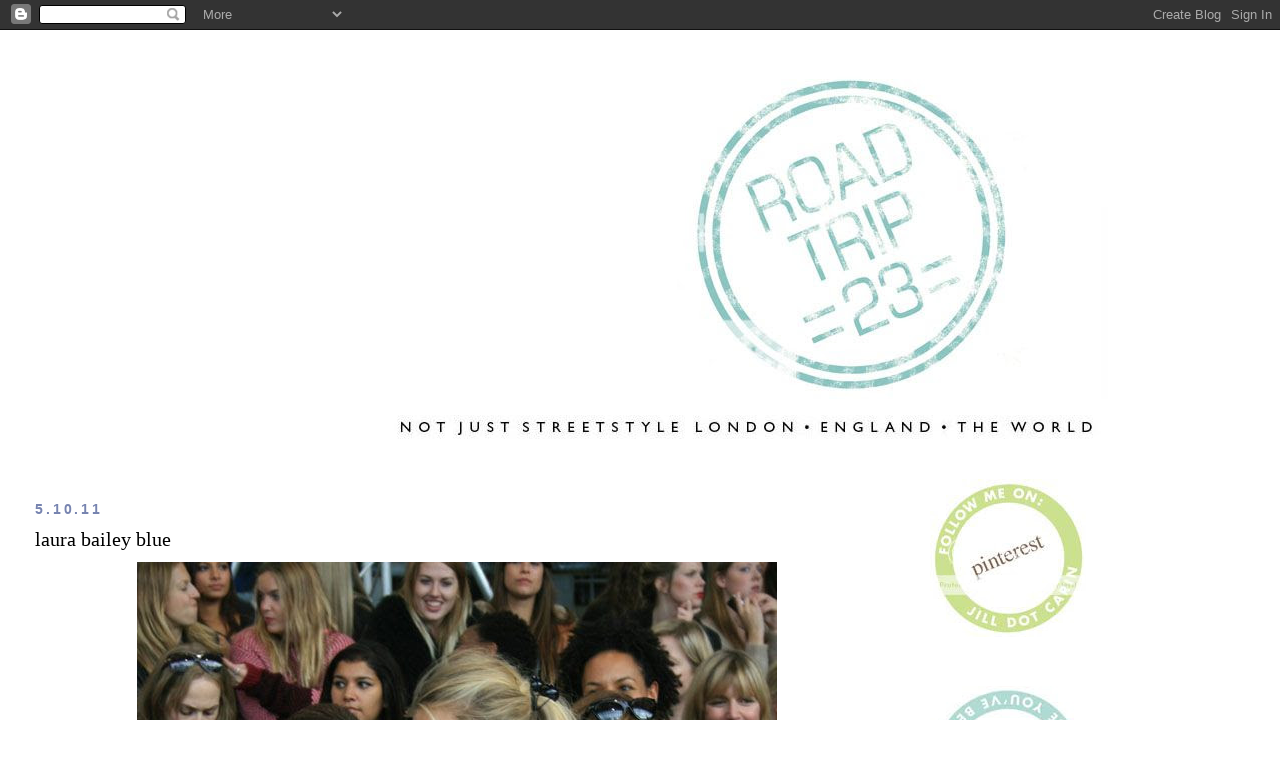

--- FILE ---
content_type: text/html; charset=UTF-8
request_url: https://streetstylelondon.blogspot.com/2011/10/laura-bailey-blue.html
body_size: 15059
content:
<!DOCTYPE html>
<html dir='ltr' xmlns='http://www.w3.org/1999/xhtml' xmlns:b='http://www.google.com/2005/gml/b' xmlns:data='http://www.google.com/2005/gml/data' xmlns:expr='http://www.google.com/2005/gml/expr'>
<head>
<link href='https://www.blogger.com/static/v1/widgets/2944754296-widget_css_bundle.css' rel='stylesheet' type='text/css'/>
<meta content='text/html; charset=UTF-8' http-equiv='Content-Type'/>
<meta content='blogger' name='generator'/>
<link href='https://streetstylelondon.blogspot.com/favicon.ico' rel='icon' type='image/x-icon'/>
<link href='http://streetstylelondon.blogspot.com/2011/10/laura-bailey-blue.html' rel='canonical'/>
<link rel="alternate" type="application/atom+xml" title="roadtrip23.com: aka streetstyle london  - Atom" href="https://streetstylelondon.blogspot.com/feeds/posts/default" />
<link rel="alternate" type="application/rss+xml" title="roadtrip23.com: aka streetstyle london  - RSS" href="https://streetstylelondon.blogspot.com/feeds/posts/default?alt=rss" />
<link rel="service.post" type="application/atom+xml" title="roadtrip23.com: aka streetstyle london  - Atom" href="https://www.blogger.com/feeds/964944634451421184/posts/default" />

<link rel="alternate" type="application/atom+xml" title="roadtrip23.com: aka streetstyle london  - Atom" href="https://streetstylelondon.blogspot.com/feeds/5931085019221047763/comments/default" />
<!--Can't find substitution for tag [blog.ieCssRetrofitLinks]-->
<link href='http://i663.photobucket.com/albums/uu360/p0lkad0t23/spring%202011/laurabaileyDOT0965.jpg' rel='image_src'/>
<meta content='http://streetstylelondon.blogspot.com/2011/10/laura-bailey-blue.html' property='og:url'/>
<meta content='laura bailey blue' property='og:title'/>
<meta content='  Next up in the Contagious Smile series: Laura Bailey, in blue herringbone, at the Topshop Unique  show at Waterloo (I swear to you, Kitten...' property='og:description'/>
<meta content='https://lh3.googleusercontent.com/blogger_img_proxy/AEn0k_sVpiZiOhLJxb5fW0ezAM1OdkWmM6U1FrI01HoupGjqpHtokEwBdCUdbSG9_hdge7mDib0EOnLFvwAJHIMWtaLmefugbMBqBEq6_888gBD5t3_xCoJnWXzsuMFYjBIwq9W5cnS5HO22whWPSrvldhXkgcXZycvxUn-QmNU=w1200-h630-p-k-no-nu' property='og:image'/>
<title>roadtrip23.com: aka streetstyle london : laura bailey blue</title>
<style id='page-skin-1' type='text/css'><!--
/*
-----------------------------------------------
Blogger Template Style
Name:     Minima Stretch
Date:     26 Feb 2004
----------------------------------------------- */
/* Use this with templates/template-twocol.html */
body {
background:#ffffff;
margin:0;
color:#000000;
font:x-small Georgia Serif;
font-size/* */:/**/small;
font-size: /**/small;
text-align: center;
}
a:link {
color:#7784b0;
text-decoration:none;
}
a:visited {
color:#4db2a5;
text-decoration:none;
}
a:hover {
color:#000000;
text-decoration:underline;
}
a img {
border-width:0;
}
/* Header
-----------------------------------------------
*/
#header-wrapper {
margin:0 2% 10px;
border:1px solid #ffffff;
}
#header {
margin: 5px;
border: 1px solid #ffffff;
text-align: center;
color:#000000;
}
#header-inner {
background-position: center;
margin-left: auto;
margin-right: auto;
}
#header h1 {
margin:5px 5px 0;
padding:15px 20px .25em;
line-height:1.2em;
text-transform:uppercase;
letter-spacing:.2em;
font: normal bold 213% Verdana, Geneva, sans-serif;;
}
#header a {
color:#000000;
text-decoration:none;
}
#header a:hover {
color:#000000;
}
#header .description {
margin:0 5px 5px;
padding:0 20px 15px;
text-transform:uppercase;
letter-spacing:.2em;
line-height: 1.4em;
font: normal normal 41% 'Trebuchet MS', Trebuchet, sans-serif;
color: #000000;
}
#header img {
margin-left: auto;
margin-right: auto;
}
/* Outer-Wrapper
----------------------------------------------- */
#outer-wrapper {
margin:0;
padding:10px;
text-align:left;
font: normal normal 14px 'Times New Roman', Times, FreeSerif, serif;
}
#main-wrapper {
margin-left: 2%;
width: 67%;
float: left;
display: inline;       /* fix for doubling margin in IE */
word-wrap: break-word; /* fix for long text breaking sidebar float in IE */
overflow: hidden;      /* fix for long non-text content breaking IE sidebar float */
}
#sidebar-wrapper {
margin-right: 2%;
width: 25%;
float: right;
display: inline;       /* fix for doubling margin in IE */
word-wrap: break-word; /* fix for long text breaking sidebar float in IE */
overflow: hidden;      /* fix for long non-text content breaking IE sidebar float */
}
/* Headings
----------------------------------------------- */
h2 {
margin:1.5em 0 .75em;
font:normal bold 100% 'Trebuchet MS', Trebuchet, sans-serif;
line-height: 1.4em;
text-transform:uppercase;
letter-spacing:.2em;
color:#7784b0;
}
/* Posts
-----------------------------------------------
*/
h2.date-header {
margin:1.5em 0 .5em;
}
.post {
margin:.5em 0 1.5em;
border-bottom:1px dotted #ffffff;
padding-bottom:1.5em;
}
.post h3 {
margin:.25em 0 0;
padding:0 0 4px;
font-size:140%;
font-weight:normal;
line-height:1.4em;
color:#000000;
}
.post h3 a, .post h3 a:visited, .post h3 strong {
display:block;
text-decoration:none;
color:#000000;
font-weight:normal;
}
.post h3 strong, .post h3 a:hover {
color:#000000;
}
.post-body {
margin:0 0 .75em;
line-height:1.6em;
}
.post-body blockquote {
line-height:1.3em;
}
.post-footer {
margin: .75em 0;
color:#7784b0;
text-transform:uppercase;
letter-spacing:.1em;
font: normal normal 64% 'Trebuchet MS', Trebuchet, sans-serif;
line-height: 1.4em;
}
.comment-link {
margin-left:.6em;
}
.post img, table.tr-caption-container {
padding:4px;
border:1px solid #ffffff;
}
.tr-caption-container img {
border: none;
padding: 0;
}
.post blockquote {
margin:1em 20px;
}
.post blockquote p {
margin:.75em 0;
}
/* Comments
----------------------------------------------- */
#comments h4 {
margin:1em 0;
font-weight: bold;
line-height: 1.4em;
text-transform:uppercase;
letter-spacing:.2em;
color: #7784b0;
}
#comments-block {
margin:1em 0 1.5em;
line-height:1.6em;
}
#comments-block .comment-author {
margin:.5em 0;
}
#comments-block .comment-body {
margin:.25em 0 0;
}
#comments-block .comment-footer {
margin:-.25em 0 2em;
line-height: 1.4em;
text-transform:uppercase;
letter-spacing:.1em;
}
#comments-block .comment-body p {
margin:0 0 .75em;
}
.deleted-comment {
font-style:italic;
color:gray;
}
.feed-links {
clear: both;
line-height: 2.5em;
}
#blog-pager-newer-link {
float: left;
}
#blog-pager-older-link {
float: right;
}
#blog-pager {
text-align: center;
}
/* Sidebar Content
----------------------------------------------- */
.sidebar {
color: #000000;
line-height: 1.5em;
}
.sidebar ul {
list-style:none;
margin:0 0 0;
padding:0 0 0;
}
.sidebar li {
margin:0;
padding-top:0;
padding-right:0;
padding-bottom:.25em;
padding-left:15px;
text-indent:-15px;
line-height:1.5em;
}
.sidebar .widget, .main .widget {
border-bottom:1px dotted #ffffff;
margin:0 0 1.5em;
padding:0 0 1.5em;
}
.main .Blog {
border-bottom-width: 0;
}
/* Profile
----------------------------------------------- */
.profile-img {
float: left;
margin-top: 0;
margin-right: 5px;
margin-bottom: 5px;
margin-left: 0;
padding: 4px;
border: 1px solid #ffffff;
}
.profile-data {
margin:0;
text-transform:uppercase;
letter-spacing:.1em;
font: normal normal 64% 'Trebuchet MS', Trebuchet, sans-serif;
color: #7784b0;
font-weight: bold;
line-height: 1.6em;
}
.profile-datablock {
margin:.5em 0 .5em;
}
.profile-textblock {
margin: 0.5em 0;
line-height: 1.6em;
}
.profile-link {
font: normal normal 64% 'Trebuchet MS', Trebuchet, sans-serif;
text-transform: uppercase;
letter-spacing: .1em;
}
/* Footer
----------------------------------------------- */
#footer {
width:660px;
clear:both;
margin:0 auto;
padding-top:15px;
line-height: 1.6em;
text-transform:uppercase;
letter-spacing:.1em;
text-align: center;
}

--></style>
<link href='https://www.blogger.com/dyn-css/authorization.css?targetBlogID=964944634451421184&amp;zx=67786584-b12a-4336-b017-f8f393b4b59f' media='none' onload='if(media!=&#39;all&#39;)media=&#39;all&#39;' rel='stylesheet'/><noscript><link href='https://www.blogger.com/dyn-css/authorization.css?targetBlogID=964944634451421184&amp;zx=67786584-b12a-4336-b017-f8f393b4b59f' rel='stylesheet'/></noscript>
<meta name='google-adsense-platform-account' content='ca-host-pub-1556223355139109'/>
<meta name='google-adsense-platform-domain' content='blogspot.com'/>

</head>
<body>
<div class='navbar section' id='navbar'><div class='widget Navbar' data-version='1' id='Navbar1'><script type="text/javascript">
    function setAttributeOnload(object, attribute, val) {
      if(window.addEventListener) {
        window.addEventListener('load',
          function(){ object[attribute] = val; }, false);
      } else {
        window.attachEvent('onload', function(){ object[attribute] = val; });
      }
    }
  </script>
<div id="navbar-iframe-container"></div>
<script type="text/javascript" src="https://apis.google.com/js/platform.js"></script>
<script type="text/javascript">
      gapi.load("gapi.iframes:gapi.iframes.style.bubble", function() {
        if (gapi.iframes && gapi.iframes.getContext) {
          gapi.iframes.getContext().openChild({
              url: 'https://www.blogger.com/navbar/964944634451421184?po\x3d5931085019221047763\x26origin\x3dhttps://streetstylelondon.blogspot.com',
              where: document.getElementById("navbar-iframe-container"),
              id: "navbar-iframe"
          });
        }
      });
    </script><script type="text/javascript">
(function() {
var script = document.createElement('script');
script.type = 'text/javascript';
script.src = '//pagead2.googlesyndication.com/pagead/js/google_top_exp.js';
var head = document.getElementsByTagName('head')[0];
if (head) {
head.appendChild(script);
}})();
</script>
</div></div>
<div id='outer-wrapper'><div id='wrap2'>
<!-- skip links for text browsers -->
<span id='skiplinks' style='display:none;'>
<a href='#main'>skip to main </a> |
      <a href='#sidebar'>skip to sidebar</a>
</span>
<div id='header-wrapper'>
<div class='header section' id='header'><div class='widget Header' data-version='1' id='Header1'>
<div id='header-inner'>
<a href='https://streetstylelondon.blogspot.com/' style='display: block'>
<img alt="roadtrip23.com: aka streetstyle london " height="415px; " id="Header1_headerimg" src="https://lh3.googleusercontent.com/blogger_img_proxy/AEn0k_tzqPzm0BxnPg_QXIX6c2xFiwP0WF-PuJTw1YSb24qBcNmDwx6FcLaFJQCC_kkimnDIo52Uz56ylIzmEVRge-GfXnTqEzlBBZ_nu3snGGPFZsdq0iwyCxdPAbcb7ToTbJF3DHBuFqeKJukrmRvzgmHlOF4gSnC3SCc6S24UJcU84cTG3UuvFx0tIUoE=s0-d" style="display: block" width="935px; ">
</a>
</div>
</div></div>
</div>
<div id='content-wrapper'>
<div id='crosscol-wrapper' style='text-align:center'>
<div class='crosscol no-items section' id='crosscol'></div>
</div>
<div id='main-wrapper'>
<div class='main section' id='main'><div class='widget Blog' data-version='1' id='Blog1'>
<div class='blog-posts hfeed'>

          <div class="date-outer">
        
<h2 class='date-header'><span>5.10.11</span></h2>

          <div class="date-posts">
        
<div class='post-outer'>
<div class='post hentry'>
<a name='5931085019221047763'></a>
<h3 class='post-title entry-title'>
<a href='https://streetstylelondon.blogspot.com/2011/10/laura-bailey-blue.html'>laura bailey blue</a>
</h3>
<div class='post-header-line-1'></div>
<div class='post-body entry-content'>
<center><img src="https://lh3.googleusercontent.com/blogger_img_proxy/AEn0k_sVpiZiOhLJxb5fW0ezAM1OdkWmM6U1FrI01HoupGjqpHtokEwBdCUdbSG9_hdge7mDib0EOnLFvwAJHIMWtaLmefugbMBqBEq6_888gBD5t3_xCoJnWXzsuMFYjBIwq9W5cnS5HO22whWPSrvldhXkgcXZycvxUn-QmNU=s0-d"></center><br />
<br />
Next up in the Contagious Smile series: Laura Bailey, in blue herringbone, at the <a href="http://www.topshop.com">Topshop Unique</a> show at Waterloo (I swear to you, Kittens, this is not the only show I shot at: I am just overwhelmed with indecision about what to post next - and I keep finding more shots from that day). In fact, this wasn't even what I meant to post today: I woke up wanting to post about polka dots, but when I went to look for what I was picturing in my head, these shots simply jumped out at me. <br />
<br />
Does ANYONE out there know who the woman in the jeans is? I met her, another day at another show. Actually, I thought I'd also spoke to her in the ladies' loo: someone was wearing a really fabulous Fifties look. 'Can you describe it?' she asked, as we chatted before a show started. 'Kind of wide skirt, fell just below the knee..' Definitely not me, she smiled.<br />
<br />
<center><img src="https://lh3.googleusercontent.com/blogger_img_proxy/AEn0k_tjgZZhjGTbNKRe0gy2c1_MDz3h-cyMXRwtuyUwQy6Dlq_USZA7UUyshKWWsRp3aPHR87VwJaiL7CVXKt-UWaWUWZ_m6zCCcneWRBFJWUqlS9PxoNwA8mNoRoSe5QgaphIlXVRux2mMjnbvsgCJgPEwMkreEQ2vA6q_J34=s0-d"></center><br />
<br />
I love people who know their own style (note, btw: she might be wearing old blue jeans, but those boots.. hot damn. They're kind of Chelsea Boots in detail, but with little kitten heels!). Wide Fifties New Look silhouette, definitely not me, either. What Laura Bailey is wearing is so me - I love bare legs with blue dresses and black boots, as also worn so well by the woman next to her in polka dots, oblivious, texting or tweeting. (I love how before shows, there's that waiting-in-airport-lounge feel: it does so feel like a flight is about to take off). <br />
<br />
Notice how the blue of Laura's dress has changed from shot to shot: I don't know why, and I haven't messed about with the balance. The simplicity of this look - blue with black and bare legs - it's so in keeping with my Virgo style, that I had to look up <a href="http://en.wikipedia.org/wiki/Laura_Bailey">Laura Bailey</a>'s birthday. She's a Leo (6th August), and I can't believe she's nearly 40! But she's so much more than just a model: she contributes to British Vogue, and is a Cultural Ambassador to the BFC. And, I guess, no relation to the photographer David Bailey.<br />
<br />
<center><img src="https://lh3.googleusercontent.com/blogger_img_proxy/AEn0k_uldH1YvGbJRud98-hNOHjD5w4BHw40TS1nRgqIkP4kzse3PwxyGS8nn6ajbC1-YGof1yDGjhsgGR4F2uLploreaqCrnwtg-iokeKdZLRTJehB-zUkkwvJblgvYc5KOmWq0dC5S_LxLHhfuXmlu7xer1nEZDdt9bvu8TZQ=s0-d"></center><br />
<br />
But I'm much more curious about her friend: I can't help but wonder what they're laughing about here. Does anyone know who she is? She told me her name, and all I got was maybe Jo something. She was delightful to me, and the day we were chatting, as the show was about to start, I rose to leave where I was seating, in the row in front of her: the front row. No, stay, she said: Someone's got to sit here. It wasn't til after the show that I realised I was sitting on a paper that said 'reserved for Anna Della Russo.'<br />
<br />
And I just realised, polka dots did feature in this post, after all. Even if in a minor, supporting role.
<div style='clear: both;'></div>
</div>
<div class='post-footer'>
<div class='post-footer-line post-footer-line-1'><span class='post-author vcard'>
Posted by
<span class='fn'>jill</span>
</span>
<span class='post-timestamp'>
at
<a class='timestamp-link' href='https://streetstylelondon.blogspot.com/2011/10/laura-bailey-blue.html' rel='bookmark' title='permanent link'><abbr class='published' title='2011-10-05T10:05:00+01:00'>10:05</abbr></a>
</span>
<span class='post-comment-link'>
</span>
<span class='post-icons'>
<span class='item-action'>
<a href='https://www.blogger.com/email-post/964944634451421184/5931085019221047763' title='Email Post'>
<img alt="" class="icon-action" height="13" src="//www.blogger.com/img/icon18_email.gif" width="18">
</a>
</span>
<span class='item-control blog-admin pid-364904019'>
<a href='https://www.blogger.com/post-edit.g?blogID=964944634451421184&postID=5931085019221047763&from=pencil' title='Edit Post'>
<img alt='' class='icon-action' height='18' src='https://resources.blogblog.com/img/icon18_edit_allbkg.gif' width='18'/>
</a>
</span>
</span>
</div>
<div class='post-footer-line post-footer-line-2'><span class='post-labels'>
Labels:
<a href='https://streetstylelondon.blogspot.com/search/label/blue%20herringbone%20dress' rel='tag'>blue herringbone dress</a>,
<a href='https://streetstylelondon.blogspot.com/search/label/laura%20bailey' rel='tag'>laura bailey</a>,
<a href='https://streetstylelondon.blogspot.com/search/label/streetstyle%20london' rel='tag'>streetstyle london</a>,
<a href='https://streetstylelondon.blogspot.com/search/label/topshop%20unique%20s%2Fs%202012' rel='tag'>topshop unique s/s 2012</a>
</span>
</div>
<div class='post-footer-line post-footer-line-3'></div>
</div>
</div>
<div class='comments' id='comments'>
<a name='comments'></a>
<h4>6 comments:</h4>
<div id='Blog1_comments-block-wrapper'>
<dl class='avatar-comment-indent' id='comments-block'>
<dt class='comment-author ' id='c5793303725842299675'>
<a name='c5793303725842299675'></a>
<div class="avatar-image-container vcard"><span dir="ltr"><a href="https://www.blogger.com/profile/03895253976656287477" target="" rel="nofollow" onclick="" class="avatar-hovercard" id="av-5793303725842299675-03895253976656287477"><img src="https://resources.blogblog.com/img/blank.gif" width="35" height="35" class="delayLoad" style="display: none;" longdesc="//1.bp.blogspot.com/-F40_CMS_nDE/U9IjM_9FWDI/AAAAAAAACb4/bwkklCdL6bg/s35/534616_398534073527297_206862714_n.jpg" alt="" title="Fashion Limbo">

<noscript><img src="//1.bp.blogspot.com/-F40_CMS_nDE/U9IjM_9FWDI/AAAAAAAACb4/bwkklCdL6bg/s35/534616_398534073527297_206862714_n.jpg" width="35" height="35" class="photo" alt=""></noscript></a></span></div>
<a href='https://www.blogger.com/profile/03895253976656287477' rel='nofollow'>Fashion Limbo</a>
said...
</dt>
<dd class='comment-body' id='Blog1_cmt-5793303725842299675'>
<p>
Oh Jill in love with all of the shoes we see here, The Chelsea boots are cute, but the wedgy booties are to diiiiiiie for :):):) No clue who the woman in jeans is though, sorry I can be of no help here xxxx
</p>
</dd>
<dd class='comment-footer'>
<span class='comment-timestamp'>
<a href='https://streetstylelondon.blogspot.com/2011/10/laura-bailey-blue.html?showComment=1317813961869#c5793303725842299675' title='comment permalink'>
05/10/2011, 12:26
</a>
<span class='item-control blog-admin pid-1282633107'>
<a class='comment-delete' href='https://www.blogger.com/comment/delete/964944634451421184/5793303725842299675' title='Delete Comment'>
<img src='https://resources.blogblog.com/img/icon_delete13.gif'/>
</a>
</span>
</span>
</dd>
<dt class='comment-author ' id='c5506694709366431084'>
<a name='c5506694709366431084'></a>
<div class="avatar-image-container vcard"><span dir="ltr"><a href="https://www.blogger.com/profile/13868046557771529750" target="" rel="nofollow" onclick="" class="avatar-hovercard" id="av-5506694709366431084-13868046557771529750"><img src="https://resources.blogblog.com/img/blank.gif" width="35" height="35" class="delayLoad" style="display: none;" longdesc="//blogger.googleusercontent.com/img/b/R29vZ2xl/AVvXsEgcbSSe1ydd-ALAO-kk_Qoibdk6yJFW28CvzLFZyswULIGRBz5UnH-jpVQf4gsmqpp0c16sCWT5vSOMIjbXoHSz_bpgv5wyx_a02BwCDn3NhChJfFjjvsmYTrIchoGpjQ/s45-c/007.JPG" alt="" title="daisychain">

<noscript><img src="//blogger.googleusercontent.com/img/b/R29vZ2xl/AVvXsEgcbSSe1ydd-ALAO-kk_Qoibdk6yJFW28CvzLFZyswULIGRBz5UnH-jpVQf4gsmqpp0c16sCWT5vSOMIjbXoHSz_bpgv5wyx_a02BwCDn3NhChJfFjjvsmYTrIchoGpjQ/s45-c/007.JPG" width="35" height="35" class="photo" alt=""></noscript></a></span></div>
<a href='https://www.blogger.com/profile/13868046557771529750' rel='nofollow'>daisychain</a>
said...
</dt>
<dd class='comment-body' id='Blog1_cmt-5506694709366431084'>
<p>
Oh goodness, she is perfection.
</p>
</dd>
<dd class='comment-footer'>
<span class='comment-timestamp'>
<a href='https://streetstylelondon.blogspot.com/2011/10/laura-bailey-blue.html?showComment=1317826052662#c5506694709366431084' title='comment permalink'>
05/10/2011, 15:47
</a>
<span class='item-control blog-admin pid-10139366'>
<a class='comment-delete' href='https://www.blogger.com/comment/delete/964944634451421184/5506694709366431084' title='Delete Comment'>
<img src='https://resources.blogblog.com/img/icon_delete13.gif'/>
</a>
</span>
</span>
</dd>
<dt class='comment-author ' id='c5936670288146928626'>
<a name='c5936670288146928626'></a>
<div class="avatar-image-container avatar-stock"><span dir="ltr"><a href="http://styleodyssey.blogspot.com/" target="" rel="nofollow" onclick=""><img src="//resources.blogblog.com/img/blank.gif" width="35" height="35" alt="" title="O D Y S S E Y">

</a></span></div>
<a href='http://styleodyssey.blogspot.com/' rel='nofollow'>O D Y S S E Y</a>
said...
</dt>
<dd class='comment-body' id='Blog1_cmt-5936670288146928626'>
<p>
she is just lovely.  both are, in fact.<br />these two really stand out in blue.  <br />xo
</p>
</dd>
<dd class='comment-footer'>
<span class='comment-timestamp'>
<a href='https://streetstylelondon.blogspot.com/2011/10/laura-bailey-blue.html?showComment=1317833446767#c5936670288146928626' title='comment permalink'>
05/10/2011, 17:50
</a>
<span class='item-control blog-admin pid-52070041'>
<a class='comment-delete' href='https://www.blogger.com/comment/delete/964944634451421184/5936670288146928626' title='Delete Comment'>
<img src='https://resources.blogblog.com/img/icon_delete13.gif'/>
</a>
</span>
</span>
</dd>
<dt class='comment-author ' id='c7064532920464512866'>
<a name='c7064532920464512866'></a>
<div class="avatar-image-container vcard"><span dir="ltr"><a href="https://www.blogger.com/profile/18097110044244553145" target="" rel="nofollow" onclick="" class="avatar-hovercard" id="av-7064532920464512866-18097110044244553145"><img src="https://resources.blogblog.com/img/blank.gif" width="35" height="35" class="delayLoad" style="display: none;" longdesc="//blogger.googleusercontent.com/img/b/R29vZ2xl/AVvXsEgOcjvo8UHVyFMcHm2ZzTSVPrr57JMap9a-0_sSCfLC5Au_Ys1upfuzf81Q_am7iY4CbtcuTF3T9LsAEJLdLREAZaGJZs8wi09GEe0fgxt8Q9Kb3oiiBUzHWcr-V38Zrg/s45-c/*" alt="" title="ediot">

<noscript><img src="//blogger.googleusercontent.com/img/b/R29vZ2xl/AVvXsEgOcjvo8UHVyFMcHm2ZzTSVPrr57JMap9a-0_sSCfLC5Au_Ys1upfuzf81Q_am7iY4CbtcuTF3T9LsAEJLdLREAZaGJZs8wi09GEe0fgxt8Q9Kb3oiiBUzHWcr-V38Zrg/s45-c/*" width="35" height="35" class="photo" alt=""></noscript></a></span></div>
<a href='https://www.blogger.com/profile/18097110044244553145' rel='nofollow'>ediot</a>
said...
</dt>
<dd class='comment-body' id='Blog1_cmt-7064532920464512866'>
<p>
hi darling jill. <br />you are so sweet to leave me these comments. just lovely.<br />thank you so much. i read them today on my way to the doctor/at the doctors office. and you made me feel more happy. <br />i&#39;ve had a viral infection in my nose/ear/throat since just before lfw.. and i haven&#39;t had time/wanted to leave work to go to the doctor.. but anyways. not much to do after all. just rest. and drink lots of tea. non caffeine though. since i got some pills to treat me from my nasal spray addiction?!. (can&#39;t breath without it during the night since i got the infection) and these pills have some strange affect of the body so that if you take caffeine you will get all hyper.. and i need to sleep so that&#39;s a big no no.  well (might already be hyper)<br /><br />anyways here i&#39;m babbling and you share this fantastic post. i LOve laura&#39;s dress, she is breathtaking herself. but the dress is amazing.<br /><br />xx
</p>
</dd>
<dd class='comment-footer'>
<span class='comment-timestamp'>
<a href='https://streetstylelondon.blogspot.com/2011/10/laura-bailey-blue.html?showComment=1317842775167#c7064532920464512866' title='comment permalink'>
05/10/2011, 20:26
</a>
<span class='item-control blog-admin pid-128215733'>
<a class='comment-delete' href='https://www.blogger.com/comment/delete/964944634451421184/7064532920464512866' title='Delete Comment'>
<img src='https://resources.blogblog.com/img/icon_delete13.gif'/>
</a>
</span>
</span>
</dd>
<dt class='comment-author ' id='c1874454431051010979'>
<a name='c1874454431051010979'></a>
<div class="avatar-image-container avatar-stock"><span dir="ltr"><a href="http://runningintherainn.blogspot.com/" target="" rel="nofollow" onclick=""><img src="//resources.blogblog.com/img/blank.gif" width="35" height="35" alt="" title="Serea">

</a></span></div>
<a href='http://runningintherainn.blogspot.com/' rel='nofollow'>Serea</a>
said...
</dt>
<dd class='comment-body' id='Blog1_cmt-1874454431051010979'>
<p>
Love your photos, I follow you!!!<br /><br />http://runningintherainn.blogspot.com/
</p>
</dd>
<dd class='comment-footer'>
<span class='comment-timestamp'>
<a href='https://streetstylelondon.blogspot.com/2011/10/laura-bailey-blue.html?showComment=1317892866446#c1874454431051010979' title='comment permalink'>
06/10/2011, 10:21
</a>
<span class='item-control blog-admin pid-52070041'>
<a class='comment-delete' href='https://www.blogger.com/comment/delete/964944634451421184/1874454431051010979' title='Delete Comment'>
<img src='https://resources.blogblog.com/img/icon_delete13.gif'/>
</a>
</span>
</span>
</dd>
<dt class='comment-author ' id='c3442415857882104593'>
<a name='c3442415857882104593'></a>
<div class="avatar-image-container avatar-stock"><span dir="ltr"><img src="//resources.blogblog.com/img/blank.gif" width="35" height="35" alt="" title="Anonymous">

</span></div>
Anonymous
said...
</dt>
<dd class='comment-body' id='Blog1_cmt-3442415857882104593'>
<p>
I love that look who made the dress I want it!
</p>
</dd>
<dd class='comment-footer'>
<span class='comment-timestamp'>
<a href='https://streetstylelondon.blogspot.com/2011/10/laura-bailey-blue.html?showComment=1321916227909#c3442415857882104593' title='comment permalink'>
21/11/2011, 22:57
</a>
<span class='item-control blog-admin pid-52070041'>
<a class='comment-delete' href='https://www.blogger.com/comment/delete/964944634451421184/3442415857882104593' title='Delete Comment'>
<img src='https://resources.blogblog.com/img/icon_delete13.gif'/>
</a>
</span>
</span>
</dd>
</dl>
</div>
<p class='comment-footer'>
<a href='https://www.blogger.com/comment/fullpage/post/964944634451421184/5931085019221047763' onclick='javascript:window.open(this.href, "bloggerPopup", "toolbar=0,location=0,statusbar=1,menubar=0,scrollbars=yes,width=640,height=500"); return false;'>Post a Comment</a>
</p>
</div>
</div>

        </div></div>
      
</div>
<div class='blog-pager' id='blog-pager'>
<span id='blog-pager-newer-link'>
<a class='blog-pager-newer-link' href='https://streetstylelondon.blogspot.com/2011/10/in-memory-steve-jobs-1955-2011.html' id='Blog1_blog-pager-newer-link' title='Newer Post'>Newer Post</a>
</span>
<span id='blog-pager-older-link'>
<a class='blog-pager-older-link' href='https://streetstylelondon.blogspot.com/2011/10/happiness-is-contagious.html' id='Blog1_blog-pager-older-link' title='Older Post'>Older Post</a>
</span>
<a class='home-link' href='https://streetstylelondon.blogspot.com/'>Home</a>
</div>
<div class='clear'></div>
<div class='post-feeds'>
<div class='feed-links'>
Subscribe to:
<a class='feed-link' href='https://streetstylelondon.blogspot.com/feeds/5931085019221047763/comments/default' target='_blank' type='application/atom+xml'>Post Comments (Atom)</a>
</div>
</div>
</div></div>
</div>
<div id='sidebar-wrapper'>
<div class='sidebar section' id='sidebar'><div class='widget Image' data-version='1' id='Image3'>
<div class='widget-content'>
<a href='http://pinterest.com/jillcarinadams/'>
<img alt='' height='158' id='Image3_img' src='https://lh3.googleusercontent.com/blogger_img_proxy/AEn0k_ttJXZHP7apxAFMT1JnfDiqWmXwFl5Jm76kbuQp_m8yZrr5ynoDBtklQj9tAFB4AtZOmlppGHIsI3SePkuDfgXm7nD1ObyGjZquy9Z4t_ccJ6MXd2YiXlWCvpXk2ErMjVFp8Kfcr301lrKiw2195scVeadlu5GyjPSbc6d2NoJN56U=s0-d' width='156'/>
</a>
<br/>
</div>
<div class='clear'></div>
</div><div class='widget Image' data-version='1' id='Image2'>
<div class='widget-content'>
<a href='http://www.facebook.com/pages/Youve-Been-Dotted/111401745563989'>
<img alt='' height='158' id='Image2_img' src='https://lh3.googleusercontent.com/blogger_img_proxy/AEn0k_vrtd47scG3fEjQXb31-yEzU9y0Ti7X74JsLZx4CyCnnvzVZm2z07YdBilm1imBwCor3POSBbcf4-KBlH9mI6rML4q9VawRu-T2_YKda6ZO3tH3sQQg9JWFwG-OiOzWF-sV4zAWWQLIbVy431xIo1Vi0en33qmshghOEPsJtx-RU_m7vEE=s0-d' width='156'/>
</a>
<br/>
</div>
<div class='clear'></div>
</div><div class='widget Image' data-version='1' id='Image5'>
<div class='widget-content'>
<a href='http://twitter.com/polkadot23'>
<img alt='' height='158' id='Image5_img' src='https://lh3.googleusercontent.com/blogger_img_proxy/AEn0k_tMSvtnZBY7-d7_1sbyihxU5ieZFFz49Tvbkk0Sm8LdTMhUchL6aDnljALO8qGGqJNNz4eF0FozCfO0znrWoS3g0TCj1ibGdTUXOzTKlae2BwuX_ptsTAMwMuVO9faesbpSHu8Tl7y-Q25AzLs_SWBo2IyXROx4f3b_s_GWGSJkjkhb=s0-d' width='156'/>
</a>
<br/>
</div>
<div class='clear'></div>
</div><div class='widget Text' data-version='1' id='Text2'>
<h2 class='title'>what is roadtrip23?</h2>
<div class='widget-content'>
<span class="Apple-style-span">RoadTrip23 is the natural evolution from StreetStyle London, which is still here, and has been since 2009. Because there's more to the world than fashion, and there's more to the world than London. Lovely as London is.</span><div><span class="Apple-style-span"><br/></span></div><div><span class="Apple-style-span">I'll still be posting street style, if something really grabs me, but have expanded into other areas of interest, primarily travel, the arts, culture. W</span>hatever I feel is beautiful or interesting: either man made, or a natural wonder.</div>
</div>
<div class='clear'></div>
</div><div class='widget Text' data-version='1' id='Text1'>
<div class='widget-content'>
<script language="javascript" type="text/javascript"><br/>var myTarget='http://track.webgains.com/click.html?wglinkid=192656&wgcampaignid=105847&js=0';<br/>var uri = 'http://track.webgains.com/link.html?wglinkid=192656&wgcampaignid=105847';<br/>document.write('<a href="'+myTarget+'" target="_blank" onMouseOver="window.status=\'http://www.therawdenimbar.co.uk\';return true;" onMouseOut="window.status=\'\'"><img src="'+uri+'" width="125" height="125" border="0" alt=""/></a>');<br/></script>
</div>
<div class='clear'></div>
</div><div class='widget BlogSearch' data-version='1' id='BlogSearch1'>
<h2 class='title'>search me</h2>
<div class='widget-content'>
<div id='BlogSearch1_form'>
<form action='https://streetstylelondon.blogspot.com/search' class='gsc-search-box' target='_top'>
<table cellpadding='0' cellspacing='0' class='gsc-search-box'>
<tbody>
<tr>
<td class='gsc-input'>
<input autocomplete='off' class='gsc-input' name='q' size='10' title='search' type='text' value=''/>
</td>
<td class='gsc-search-button'>
<input class='gsc-search-button' title='search' type='submit' value='Search'/>
</td>
</tr>
</tbody>
</table>
</form>
</div>
</div>
<div class='clear'></div>
</div><div class='widget Subscribe' data-version='1' id='Subscribe2'>
<div style='white-space:nowrap'>
<h2 class='title'>subscribe</h2>
<div class='widget-content'>
<div class='subscribe-wrapper subscribe-type-POST'>
<div class='subscribe expanded subscribe-type-POST' id='SW_READER_LIST_Subscribe2POST' style='display:none;'>
<div class='top'>
<span class='inner' onclick='return(_SW_toggleReaderList(event, "Subscribe2POST"));'>
<img class='subscribe-dropdown-arrow' src='https://resources.blogblog.com/img/widgets/arrow_dropdown.gif'/>
<img align='absmiddle' alt='' border='0' class='feed-icon' src='https://resources.blogblog.com/img/icon_feed12.png'/>
Posts
</span>
<div class='feed-reader-links'>
<a class='feed-reader-link' href='https://www.netvibes.com/subscribe.php?url=https%3A%2F%2Fstreetstylelondon.blogspot.com%2Ffeeds%2Fposts%2Fdefault' target='_blank'>
<img src='https://resources.blogblog.com/img/widgets/subscribe-netvibes.png'/>
</a>
<a class='feed-reader-link' href='https://add.my.yahoo.com/content?url=https%3A%2F%2Fstreetstylelondon.blogspot.com%2Ffeeds%2Fposts%2Fdefault' target='_blank'>
<img src='https://resources.blogblog.com/img/widgets/subscribe-yahoo.png'/>
</a>
<a class='feed-reader-link' href='https://streetstylelondon.blogspot.com/feeds/posts/default' target='_blank'>
<img align='absmiddle' class='feed-icon' src='https://resources.blogblog.com/img/icon_feed12.png'/>
                  Atom
                </a>
</div>
</div>
<div class='bottom'></div>
</div>
<div class='subscribe' id='SW_READER_LIST_CLOSED_Subscribe2POST' onclick='return(_SW_toggleReaderList(event, "Subscribe2POST"));'>
<div class='top'>
<span class='inner'>
<img class='subscribe-dropdown-arrow' src='https://resources.blogblog.com/img/widgets/arrow_dropdown.gif'/>
<span onclick='return(_SW_toggleReaderList(event, "Subscribe2POST"));'>
<img align='absmiddle' alt='' border='0' class='feed-icon' src='https://resources.blogblog.com/img/icon_feed12.png'/>
Posts
</span>
</span>
</div>
<div class='bottom'></div>
</div>
</div>
<div class='subscribe-wrapper subscribe-type-PER_POST'>
<div class='subscribe expanded subscribe-type-PER_POST' id='SW_READER_LIST_Subscribe2PER_POST' style='display:none;'>
<div class='top'>
<span class='inner' onclick='return(_SW_toggleReaderList(event, "Subscribe2PER_POST"));'>
<img class='subscribe-dropdown-arrow' src='https://resources.blogblog.com/img/widgets/arrow_dropdown.gif'/>
<img align='absmiddle' alt='' border='0' class='feed-icon' src='https://resources.blogblog.com/img/icon_feed12.png'/>
Comments
</span>
<div class='feed-reader-links'>
<a class='feed-reader-link' href='https://www.netvibes.com/subscribe.php?url=https%3A%2F%2Fstreetstylelondon.blogspot.com%2Ffeeds%2F5931085019221047763%2Fcomments%2Fdefault' target='_blank'>
<img src='https://resources.blogblog.com/img/widgets/subscribe-netvibes.png'/>
</a>
<a class='feed-reader-link' href='https://add.my.yahoo.com/content?url=https%3A%2F%2Fstreetstylelondon.blogspot.com%2Ffeeds%2F5931085019221047763%2Fcomments%2Fdefault' target='_blank'>
<img src='https://resources.blogblog.com/img/widgets/subscribe-yahoo.png'/>
</a>
<a class='feed-reader-link' href='https://streetstylelondon.blogspot.com/feeds/5931085019221047763/comments/default' target='_blank'>
<img align='absmiddle' class='feed-icon' src='https://resources.blogblog.com/img/icon_feed12.png'/>
                  Atom
                </a>
</div>
</div>
<div class='bottom'></div>
</div>
<div class='subscribe' id='SW_READER_LIST_CLOSED_Subscribe2PER_POST' onclick='return(_SW_toggleReaderList(event, "Subscribe2PER_POST"));'>
<div class='top'>
<span class='inner'>
<img class='subscribe-dropdown-arrow' src='https://resources.blogblog.com/img/widgets/arrow_dropdown.gif'/>
<span onclick='return(_SW_toggleReaderList(event, "Subscribe2PER_POST"));'>
<img align='absmiddle' alt='' border='0' class='feed-icon' src='https://resources.blogblog.com/img/icon_feed12.png'/>
Comments
</span>
</span>
</div>
<div class='bottom'></div>
</div>
</div>
<div style='clear:both'></div>
</div>
</div>
<div class='clear'></div>
</div><div class='widget HTML' data-version='1' id='HTML2'>
<h2 class='title'>thanks for following me</h2>
<div class='widget-content'>
<a title='STREET STYLE: PICS BY POLKA DOT on Bloglovin' href='http://www.bloglovin.com/en/blog/721044/street-style-pics-by-polka-dot'><img src="https://lh3.googleusercontent.com/blogger_img_proxy/AEn0k_s89vd3N7QHw9q1lRNN1-nLXvU7zzJyfNbUdWpa21K_niNXVkDMHZRAqpa-VlDQAJbGwXHPDQypco2GNxLJRZw9yVejBhQTjI7faSdGRvgowWgg24U3=s0-d" alt="Follow STREET STYLE: PICS BY POLKA DOT"></a>
</div>
<div class='clear'></div>
</div><div class='widget BlogArchive' data-version='1' id='BlogArchive2'>
<h2>Blog Archive</h2>
<div class='widget-content'>
<div id='ArchiveList'>
<div id='BlogArchive2_ArchiveList'>
<ul class='hierarchy'>
<li class='archivedate collapsed'>
<a class='toggle' href='javascript:void(0)'>
<span class='zippy'>

        &#9658;&#160;
      
</span>
</a>
<a class='post-count-link' href='https://streetstylelondon.blogspot.com/2013/'>
2013
</a>
<span class='post-count' dir='ltr'>(91)</span>
<ul class='hierarchy'>
<li class='archivedate collapsed'>
<a class='toggle' href='javascript:void(0)'>
<span class='zippy'>

        &#9658;&#160;
      
</span>
</a>
<a class='post-count-link' href='https://streetstylelondon.blogspot.com/2013/07/'>
July
</a>
<span class='post-count' dir='ltr'>(3)</span>
</li>
</ul>
<ul class='hierarchy'>
<li class='archivedate collapsed'>
<a class='toggle' href='javascript:void(0)'>
<span class='zippy'>

        &#9658;&#160;
      
</span>
</a>
<a class='post-count-link' href='https://streetstylelondon.blogspot.com/2013/06/'>
June
</a>
<span class='post-count' dir='ltr'>(11)</span>
</li>
</ul>
<ul class='hierarchy'>
<li class='archivedate collapsed'>
<a class='toggle' href='javascript:void(0)'>
<span class='zippy'>

        &#9658;&#160;
      
</span>
</a>
<a class='post-count-link' href='https://streetstylelondon.blogspot.com/2013/05/'>
May
</a>
<span class='post-count' dir='ltr'>(17)</span>
</li>
</ul>
<ul class='hierarchy'>
<li class='archivedate collapsed'>
<a class='toggle' href='javascript:void(0)'>
<span class='zippy'>

        &#9658;&#160;
      
</span>
</a>
<a class='post-count-link' href='https://streetstylelondon.blogspot.com/2013/04/'>
April
</a>
<span class='post-count' dir='ltr'>(19)</span>
</li>
</ul>
<ul class='hierarchy'>
<li class='archivedate collapsed'>
<a class='toggle' href='javascript:void(0)'>
<span class='zippy'>

        &#9658;&#160;
      
</span>
</a>
<a class='post-count-link' href='https://streetstylelondon.blogspot.com/2013/03/'>
March
</a>
<span class='post-count' dir='ltr'>(20)</span>
</li>
</ul>
<ul class='hierarchy'>
<li class='archivedate collapsed'>
<a class='toggle' href='javascript:void(0)'>
<span class='zippy'>

        &#9658;&#160;
      
</span>
</a>
<a class='post-count-link' href='https://streetstylelondon.blogspot.com/2013/02/'>
February
</a>
<span class='post-count' dir='ltr'>(16)</span>
</li>
</ul>
<ul class='hierarchy'>
<li class='archivedate collapsed'>
<a class='toggle' href='javascript:void(0)'>
<span class='zippy'>

        &#9658;&#160;
      
</span>
</a>
<a class='post-count-link' href='https://streetstylelondon.blogspot.com/2013/01/'>
January
</a>
<span class='post-count' dir='ltr'>(5)</span>
</li>
</ul>
</li>
</ul>
<ul class='hierarchy'>
<li class='archivedate collapsed'>
<a class='toggle' href='javascript:void(0)'>
<span class='zippy'>

        &#9658;&#160;
      
</span>
</a>
<a class='post-count-link' href='https://streetstylelondon.blogspot.com/2012/'>
2012
</a>
<span class='post-count' dir='ltr'>(97)</span>
<ul class='hierarchy'>
<li class='archivedate collapsed'>
<a class='toggle' href='javascript:void(0)'>
<span class='zippy'>

        &#9658;&#160;
      
</span>
</a>
<a class='post-count-link' href='https://streetstylelondon.blogspot.com/2012/12/'>
December
</a>
<span class='post-count' dir='ltr'>(9)</span>
</li>
</ul>
<ul class='hierarchy'>
<li class='archivedate collapsed'>
<a class='toggle' href='javascript:void(0)'>
<span class='zippy'>

        &#9658;&#160;
      
</span>
</a>
<a class='post-count-link' href='https://streetstylelondon.blogspot.com/2012/11/'>
November
</a>
<span class='post-count' dir='ltr'>(8)</span>
</li>
</ul>
<ul class='hierarchy'>
<li class='archivedate collapsed'>
<a class='toggle' href='javascript:void(0)'>
<span class='zippy'>

        &#9658;&#160;
      
</span>
</a>
<a class='post-count-link' href='https://streetstylelondon.blogspot.com/2012/10/'>
October
</a>
<span class='post-count' dir='ltr'>(5)</span>
</li>
</ul>
<ul class='hierarchy'>
<li class='archivedate collapsed'>
<a class='toggle' href='javascript:void(0)'>
<span class='zippy'>

        &#9658;&#160;
      
</span>
</a>
<a class='post-count-link' href='https://streetstylelondon.blogspot.com/2012/09/'>
September
</a>
<span class='post-count' dir='ltr'>(4)</span>
</li>
</ul>
<ul class='hierarchy'>
<li class='archivedate collapsed'>
<a class='toggle' href='javascript:void(0)'>
<span class='zippy'>

        &#9658;&#160;
      
</span>
</a>
<a class='post-count-link' href='https://streetstylelondon.blogspot.com/2012/08/'>
August
</a>
<span class='post-count' dir='ltr'>(8)</span>
</li>
</ul>
<ul class='hierarchy'>
<li class='archivedate collapsed'>
<a class='toggle' href='javascript:void(0)'>
<span class='zippy'>

        &#9658;&#160;
      
</span>
</a>
<a class='post-count-link' href='https://streetstylelondon.blogspot.com/2012/07/'>
July
</a>
<span class='post-count' dir='ltr'>(14)</span>
</li>
</ul>
<ul class='hierarchy'>
<li class='archivedate collapsed'>
<a class='toggle' href='javascript:void(0)'>
<span class='zippy'>

        &#9658;&#160;
      
</span>
</a>
<a class='post-count-link' href='https://streetstylelondon.blogspot.com/2012/06/'>
June
</a>
<span class='post-count' dir='ltr'>(8)</span>
</li>
</ul>
<ul class='hierarchy'>
<li class='archivedate collapsed'>
<a class='toggle' href='javascript:void(0)'>
<span class='zippy'>

        &#9658;&#160;
      
</span>
</a>
<a class='post-count-link' href='https://streetstylelondon.blogspot.com/2012/05/'>
May
</a>
<span class='post-count' dir='ltr'>(10)</span>
</li>
</ul>
<ul class='hierarchy'>
<li class='archivedate collapsed'>
<a class='toggle' href='javascript:void(0)'>
<span class='zippy'>

        &#9658;&#160;
      
</span>
</a>
<a class='post-count-link' href='https://streetstylelondon.blogspot.com/2012/04/'>
April
</a>
<span class='post-count' dir='ltr'>(10)</span>
</li>
</ul>
<ul class='hierarchy'>
<li class='archivedate collapsed'>
<a class='toggle' href='javascript:void(0)'>
<span class='zippy'>

        &#9658;&#160;
      
</span>
</a>
<a class='post-count-link' href='https://streetstylelondon.blogspot.com/2012/03/'>
March
</a>
<span class='post-count' dir='ltr'>(7)</span>
</li>
</ul>
<ul class='hierarchy'>
<li class='archivedate collapsed'>
<a class='toggle' href='javascript:void(0)'>
<span class='zippy'>

        &#9658;&#160;
      
</span>
</a>
<a class='post-count-link' href='https://streetstylelondon.blogspot.com/2012/02/'>
February
</a>
<span class='post-count' dir='ltr'>(5)</span>
</li>
</ul>
<ul class='hierarchy'>
<li class='archivedate collapsed'>
<a class='toggle' href='javascript:void(0)'>
<span class='zippy'>

        &#9658;&#160;
      
</span>
</a>
<a class='post-count-link' href='https://streetstylelondon.blogspot.com/2012/01/'>
January
</a>
<span class='post-count' dir='ltr'>(9)</span>
</li>
</ul>
</li>
</ul>
<ul class='hierarchy'>
<li class='archivedate expanded'>
<a class='toggle' href='javascript:void(0)'>
<span class='zippy toggle-open'>

        &#9660;&#160;
      
</span>
</a>
<a class='post-count-link' href='https://streetstylelondon.blogspot.com/2011/'>
2011
</a>
<span class='post-count' dir='ltr'>(327)</span>
<ul class='hierarchy'>
<li class='archivedate collapsed'>
<a class='toggle' href='javascript:void(0)'>
<span class='zippy'>

        &#9658;&#160;
      
</span>
</a>
<a class='post-count-link' href='https://streetstylelondon.blogspot.com/2011/12/'>
December
</a>
<span class='post-count' dir='ltr'>(14)</span>
</li>
</ul>
<ul class='hierarchy'>
<li class='archivedate collapsed'>
<a class='toggle' href='javascript:void(0)'>
<span class='zippy'>

        &#9658;&#160;
      
</span>
</a>
<a class='post-count-link' href='https://streetstylelondon.blogspot.com/2011/11/'>
November
</a>
<span class='post-count' dir='ltr'>(19)</span>
</li>
</ul>
<ul class='hierarchy'>
<li class='archivedate expanded'>
<a class='toggle' href='javascript:void(0)'>
<span class='zippy toggle-open'>

        &#9660;&#160;
      
</span>
</a>
<a class='post-count-link' href='https://streetstylelondon.blogspot.com/2011/10/'>
October
</a>
<span class='post-count' dir='ltr'>(23)</span>
<ul class='posts'>
<li><a href='https://streetstylelondon.blogspot.com/2011/10/sneak-preview-holly.html'>sneak preview: holly</a></li>
<li><a href='https://streetstylelondon.blogspot.com/2011/10/trick-or-treat.html'>trick or treat</a></li>
<li><a href='https://streetstylelondon.blogspot.com/2011/10/sixties-icon.html'>sixties icon</a></li>
<li><a href='https://streetstylelondon.blogspot.com/2011/10/aqua-nueva-new-wave.html'>aqua nueva: new wave</a></li>
<li><a href='https://streetstylelondon.blogspot.com/2011/10/karolina-on-koma-katwalk.html'>karolina on the koma katwalk</a></li>
<li><a href='https://streetstylelondon.blogspot.com/2011/10/gorgeous-george.html'>gorgeous george</a></li>
<li><a href='https://streetstylelondon.blogspot.com/2011/10/romance-was-born.html'>romance was born</a></li>
<li><a href='https://streetstylelondon.blogspot.com/2011/10/after-fast.html'>after fast</a></li>
<li><a href='https://streetstylelondon.blogspot.com/2011/10/what-happiness-wore.html'>what happiness wore</a></li>
<li><a href='https://streetstylelondon.blogspot.com/2011/10/pearls-of-birthday-wisdom.html'>pearls of birthday wisdom</a></li>
<li><a href='https://streetstylelondon.blogspot.com/2011/10/dots-dashes.html'>dots &amp; dashes</a></li>
<li><a href='https://streetstylelondon.blogspot.com/2011/10/nearly-simultaneous-juxtaposition.html'>nearly simultaneous juxtaposition: 20.09.11 13:01</a></li>
<li><a href='https://streetstylelondon.blogspot.com/2011/10/composition-still-life-with-three-legs.html'>composition: still life with three legs</a></li>
<li><a href='https://streetstylelondon.blogspot.com/2011/10/in-abundance-galore.html'>in abundance, galore</a></li>
<li><a href='https://streetstylelondon.blogspot.com/2011/10/high-noon-somerset-house.html'>high noon @ somerset house</a></li>
<li><a href='https://streetstylelondon.blogspot.com/2011/10/juxtaposition-200911-nueva-wave.html'>juxtaposition 20.09.11: nueva wave</a></li>
<li><a href='https://streetstylelondon.blogspot.com/2011/10/aviator-shoots-girl-with-lavender-hair.html'>aviator shoots girl with lavender hair</a></li>
<li><a href='https://streetstylelondon.blogspot.com/2011/10/all-that-glitters-is-not-miu-miu.html'>all that glitters is not miu miu</a></li>
<li><a href='https://streetstylelondon.blogspot.com/2011/10/juxtaposition-220911-dots-and-spots.html'>juxtaposition 22.09.11: dots and spots</a></li>
<li><a href='https://streetstylelondon.blogspot.com/2011/10/in-memory-steve-jobs-1955-2011.html'>in memory: steve jobs, 1955-2011</a></li>
<li><a href='https://streetstylelondon.blogspot.com/2011/10/laura-bailey-blue.html'>laura bailey blue</a></li>
<li><a href='https://streetstylelondon.blogspot.com/2011/10/happiness-is-contagious.html'>happiness is contagious</a></li>
<li><a href='https://streetstylelondon.blogspot.com/2011/10/toni-tran-fashitect-extraordinaire.html'>toni tran: fashitect extraordinaire</a></li>
</ul>
</li>
</ul>
<ul class='hierarchy'>
<li class='archivedate collapsed'>
<a class='toggle' href='javascript:void(0)'>
<span class='zippy'>

        &#9658;&#160;
      
</span>
</a>
<a class='post-count-link' href='https://streetstylelondon.blogspot.com/2011/09/'>
September
</a>
<span class='post-count' dir='ltr'>(36)</span>
</li>
</ul>
<ul class='hierarchy'>
<li class='archivedate collapsed'>
<a class='toggle' href='javascript:void(0)'>
<span class='zippy'>

        &#9658;&#160;
      
</span>
</a>
<a class='post-count-link' href='https://streetstylelondon.blogspot.com/2011/08/'>
August
</a>
<span class='post-count' dir='ltr'>(17)</span>
</li>
</ul>
<ul class='hierarchy'>
<li class='archivedate collapsed'>
<a class='toggle' href='javascript:void(0)'>
<span class='zippy'>

        &#9658;&#160;
      
</span>
</a>
<a class='post-count-link' href='https://streetstylelondon.blogspot.com/2011/07/'>
July
</a>
<span class='post-count' dir='ltr'>(27)</span>
</li>
</ul>
<ul class='hierarchy'>
<li class='archivedate collapsed'>
<a class='toggle' href='javascript:void(0)'>
<span class='zippy'>

        &#9658;&#160;
      
</span>
</a>
<a class='post-count-link' href='https://streetstylelondon.blogspot.com/2011/06/'>
June
</a>
<span class='post-count' dir='ltr'>(22)</span>
</li>
</ul>
<ul class='hierarchy'>
<li class='archivedate collapsed'>
<a class='toggle' href='javascript:void(0)'>
<span class='zippy'>

        &#9658;&#160;
      
</span>
</a>
<a class='post-count-link' href='https://streetstylelondon.blogspot.com/2011/05/'>
May
</a>
<span class='post-count' dir='ltr'>(34)</span>
</li>
</ul>
<ul class='hierarchy'>
<li class='archivedate collapsed'>
<a class='toggle' href='javascript:void(0)'>
<span class='zippy'>

        &#9658;&#160;
      
</span>
</a>
<a class='post-count-link' href='https://streetstylelondon.blogspot.com/2011/04/'>
April
</a>
<span class='post-count' dir='ltr'>(52)</span>
</li>
</ul>
<ul class='hierarchy'>
<li class='archivedate collapsed'>
<a class='toggle' href='javascript:void(0)'>
<span class='zippy'>

        &#9658;&#160;
      
</span>
</a>
<a class='post-count-link' href='https://streetstylelondon.blogspot.com/2011/03/'>
March
</a>
<span class='post-count' dir='ltr'>(34)</span>
</li>
</ul>
<ul class='hierarchy'>
<li class='archivedate collapsed'>
<a class='toggle' href='javascript:void(0)'>
<span class='zippy'>

        &#9658;&#160;
      
</span>
</a>
<a class='post-count-link' href='https://streetstylelondon.blogspot.com/2011/02/'>
February
</a>
<span class='post-count' dir='ltr'>(21)</span>
</li>
</ul>
<ul class='hierarchy'>
<li class='archivedate collapsed'>
<a class='toggle' href='javascript:void(0)'>
<span class='zippy'>

        &#9658;&#160;
      
</span>
</a>
<a class='post-count-link' href='https://streetstylelondon.blogspot.com/2011/01/'>
January
</a>
<span class='post-count' dir='ltr'>(28)</span>
</li>
</ul>
</li>
</ul>
<ul class='hierarchy'>
<li class='archivedate collapsed'>
<a class='toggle' href='javascript:void(0)'>
<span class='zippy'>

        &#9658;&#160;
      
</span>
</a>
<a class='post-count-link' href='https://streetstylelondon.blogspot.com/2010/'>
2010
</a>
<span class='post-count' dir='ltr'>(539)</span>
<ul class='hierarchy'>
<li class='archivedate collapsed'>
<a class='toggle' href='javascript:void(0)'>
<span class='zippy'>

        &#9658;&#160;
      
</span>
</a>
<a class='post-count-link' href='https://streetstylelondon.blogspot.com/2010/12/'>
December
</a>
<span class='post-count' dir='ltr'>(32)</span>
</li>
</ul>
<ul class='hierarchy'>
<li class='archivedate collapsed'>
<a class='toggle' href='javascript:void(0)'>
<span class='zippy'>

        &#9658;&#160;
      
</span>
</a>
<a class='post-count-link' href='https://streetstylelondon.blogspot.com/2010/11/'>
November
</a>
<span class='post-count' dir='ltr'>(45)</span>
</li>
</ul>
<ul class='hierarchy'>
<li class='archivedate collapsed'>
<a class='toggle' href='javascript:void(0)'>
<span class='zippy'>

        &#9658;&#160;
      
</span>
</a>
<a class='post-count-link' href='https://streetstylelondon.blogspot.com/2010/10/'>
October
</a>
<span class='post-count' dir='ltr'>(50)</span>
</li>
</ul>
<ul class='hierarchy'>
<li class='archivedate collapsed'>
<a class='toggle' href='javascript:void(0)'>
<span class='zippy'>

        &#9658;&#160;
      
</span>
</a>
<a class='post-count-link' href='https://streetstylelondon.blogspot.com/2010/09/'>
September
</a>
<span class='post-count' dir='ltr'>(46)</span>
</li>
</ul>
<ul class='hierarchy'>
<li class='archivedate collapsed'>
<a class='toggle' href='javascript:void(0)'>
<span class='zippy'>

        &#9658;&#160;
      
</span>
</a>
<a class='post-count-link' href='https://streetstylelondon.blogspot.com/2010/08/'>
August
</a>
<span class='post-count' dir='ltr'>(24)</span>
</li>
</ul>
<ul class='hierarchy'>
<li class='archivedate collapsed'>
<a class='toggle' href='javascript:void(0)'>
<span class='zippy'>

        &#9658;&#160;
      
</span>
</a>
<a class='post-count-link' href='https://streetstylelondon.blogspot.com/2010/07/'>
July
</a>
<span class='post-count' dir='ltr'>(21)</span>
</li>
</ul>
<ul class='hierarchy'>
<li class='archivedate collapsed'>
<a class='toggle' href='javascript:void(0)'>
<span class='zippy'>

        &#9658;&#160;
      
</span>
</a>
<a class='post-count-link' href='https://streetstylelondon.blogspot.com/2010/06/'>
June
</a>
<span class='post-count' dir='ltr'>(56)</span>
</li>
</ul>
<ul class='hierarchy'>
<li class='archivedate collapsed'>
<a class='toggle' href='javascript:void(0)'>
<span class='zippy'>

        &#9658;&#160;
      
</span>
</a>
<a class='post-count-link' href='https://streetstylelondon.blogspot.com/2010/05/'>
May
</a>
<span class='post-count' dir='ltr'>(47)</span>
</li>
</ul>
<ul class='hierarchy'>
<li class='archivedate collapsed'>
<a class='toggle' href='javascript:void(0)'>
<span class='zippy'>

        &#9658;&#160;
      
</span>
</a>
<a class='post-count-link' href='https://streetstylelondon.blogspot.com/2010/04/'>
April
</a>
<span class='post-count' dir='ltr'>(40)</span>
</li>
</ul>
<ul class='hierarchy'>
<li class='archivedate collapsed'>
<a class='toggle' href='javascript:void(0)'>
<span class='zippy'>

        &#9658;&#160;
      
</span>
</a>
<a class='post-count-link' href='https://streetstylelondon.blogspot.com/2010/03/'>
March
</a>
<span class='post-count' dir='ltr'>(73)</span>
</li>
</ul>
<ul class='hierarchy'>
<li class='archivedate collapsed'>
<a class='toggle' href='javascript:void(0)'>
<span class='zippy'>

        &#9658;&#160;
      
</span>
</a>
<a class='post-count-link' href='https://streetstylelondon.blogspot.com/2010/02/'>
February
</a>
<span class='post-count' dir='ltr'>(61)</span>
</li>
</ul>
<ul class='hierarchy'>
<li class='archivedate collapsed'>
<a class='toggle' href='javascript:void(0)'>
<span class='zippy'>

        &#9658;&#160;
      
</span>
</a>
<a class='post-count-link' href='https://streetstylelondon.blogspot.com/2010/01/'>
January
</a>
<span class='post-count' dir='ltr'>(44)</span>
</li>
</ul>
</li>
</ul>
<ul class='hierarchy'>
<li class='archivedate collapsed'>
<a class='toggle' href='javascript:void(0)'>
<span class='zippy'>

        &#9658;&#160;
      
</span>
</a>
<a class='post-count-link' href='https://streetstylelondon.blogspot.com/2009/'>
2009
</a>
<span class='post-count' dir='ltr'>(516)</span>
<ul class='hierarchy'>
<li class='archivedate collapsed'>
<a class='toggle' href='javascript:void(0)'>
<span class='zippy'>

        &#9658;&#160;
      
</span>
</a>
<a class='post-count-link' href='https://streetstylelondon.blogspot.com/2009/12/'>
December
</a>
<span class='post-count' dir='ltr'>(57)</span>
</li>
</ul>
<ul class='hierarchy'>
<li class='archivedate collapsed'>
<a class='toggle' href='javascript:void(0)'>
<span class='zippy'>

        &#9658;&#160;
      
</span>
</a>
<a class='post-count-link' href='https://streetstylelondon.blogspot.com/2009/11/'>
November
</a>
<span class='post-count' dir='ltr'>(54)</span>
</li>
</ul>
<ul class='hierarchy'>
<li class='archivedate collapsed'>
<a class='toggle' href='javascript:void(0)'>
<span class='zippy'>

        &#9658;&#160;
      
</span>
</a>
<a class='post-count-link' href='https://streetstylelondon.blogspot.com/2009/10/'>
October
</a>
<span class='post-count' dir='ltr'>(68)</span>
</li>
</ul>
<ul class='hierarchy'>
<li class='archivedate collapsed'>
<a class='toggle' href='javascript:void(0)'>
<span class='zippy'>

        &#9658;&#160;
      
</span>
</a>
<a class='post-count-link' href='https://streetstylelondon.blogspot.com/2009/09/'>
September
</a>
<span class='post-count' dir='ltr'>(69)</span>
</li>
</ul>
<ul class='hierarchy'>
<li class='archivedate collapsed'>
<a class='toggle' href='javascript:void(0)'>
<span class='zippy'>

        &#9658;&#160;
      
</span>
</a>
<a class='post-count-link' href='https://streetstylelondon.blogspot.com/2009/08/'>
August
</a>
<span class='post-count' dir='ltr'>(34)</span>
</li>
</ul>
<ul class='hierarchy'>
<li class='archivedate collapsed'>
<a class='toggle' href='javascript:void(0)'>
<span class='zippy'>

        &#9658;&#160;
      
</span>
</a>
<a class='post-count-link' href='https://streetstylelondon.blogspot.com/2009/07/'>
July
</a>
<span class='post-count' dir='ltr'>(58)</span>
</li>
</ul>
<ul class='hierarchy'>
<li class='archivedate collapsed'>
<a class='toggle' href='javascript:void(0)'>
<span class='zippy'>

        &#9658;&#160;
      
</span>
</a>
<a class='post-count-link' href='https://streetstylelondon.blogspot.com/2009/06/'>
June
</a>
<span class='post-count' dir='ltr'>(63)</span>
</li>
</ul>
<ul class='hierarchy'>
<li class='archivedate collapsed'>
<a class='toggle' href='javascript:void(0)'>
<span class='zippy'>

        &#9658;&#160;
      
</span>
</a>
<a class='post-count-link' href='https://streetstylelondon.blogspot.com/2009/05/'>
May
</a>
<span class='post-count' dir='ltr'>(42)</span>
</li>
</ul>
<ul class='hierarchy'>
<li class='archivedate collapsed'>
<a class='toggle' href='javascript:void(0)'>
<span class='zippy'>

        &#9658;&#160;
      
</span>
</a>
<a class='post-count-link' href='https://streetstylelondon.blogspot.com/2009/04/'>
April
</a>
<span class='post-count' dir='ltr'>(27)</span>
</li>
</ul>
<ul class='hierarchy'>
<li class='archivedate collapsed'>
<a class='toggle' href='javascript:void(0)'>
<span class='zippy'>

        &#9658;&#160;
      
</span>
</a>
<a class='post-count-link' href='https://streetstylelondon.blogspot.com/2009/03/'>
March
</a>
<span class='post-count' dir='ltr'>(30)</span>
</li>
</ul>
<ul class='hierarchy'>
<li class='archivedate collapsed'>
<a class='toggle' href='javascript:void(0)'>
<span class='zippy'>

        &#9658;&#160;
      
</span>
</a>
<a class='post-count-link' href='https://streetstylelondon.blogspot.com/2009/02/'>
February
</a>
<span class='post-count' dir='ltr'>(13)</span>
</li>
</ul>
<ul class='hierarchy'>
<li class='archivedate collapsed'>
<a class='toggle' href='javascript:void(0)'>
<span class='zippy'>

        &#9658;&#160;
      
</span>
</a>
<a class='post-count-link' href='https://streetstylelondon.blogspot.com/2009/01/'>
January
</a>
<span class='post-count' dir='ltr'>(1)</span>
</li>
</ul>
</li>
</ul>
</div>
</div>
<div class='clear'></div>
</div>
</div><div class='widget Text' data-version='1' id='Text6'>
<h2 class='title'>published in:</h2>
<div class='widget-content'>
<a href="http://streetstylelondon.blogspot.co.uk/2012/05/published-in.html">click here<blockquote></blockquote></a><br/>
</div>
<div class='clear'></div>
</div><div class='widget Profile' data-version='1' id='Profile2'>
<h2>who am i</h2>
<div class='widget-content'>
<a href='https://www.blogger.com/profile/07469037790247873157'><img alt='My photo' class='profile-img' height='80' src='//3.bp.blogspot.com/_IbmaQGKEcmk/SylJca-u5ZI/AAAAAAAAAR0/Pm4RaSwy6do/S220-s80/me+bvi.jpg' width='72'/></a>
<dl class='profile-datablock'>
<dt class='profile-data'>
<a class='profile-name-link g-profile' href='https://www.blogger.com/profile/07469037790247873157' rel='author' style='background-image: url(//www.blogger.com/img/logo-16.png);'>
jill
</a>
</dt>
<dd class='profile-data'>London, United Kingdom</dd>
</dl>
<a class='profile-link' href='https://www.blogger.com/profile/07469037790247873157' rel='author'>View my complete profile</a>
<div class='clear'></div>
</div>
</div></div>
</div>
<!-- spacer for skins that want sidebar and main to be the same height-->
<div class='clear'>&#160;</div>
</div>
<!-- end content-wrapper -->
<div id='footer-wrapper'>
<div class='footer section' id='footer'><div class='widget Followers' data-version='1' id='Followers1'>
<h2 class='title'>everyone's a leader: feel free to follow me anyway</h2>
<div class='widget-content'>
<div id='Followers1-wrapper'>
<div style='margin-right:2px;'>
<div><script type="text/javascript" src="https://apis.google.com/js/platform.js"></script>
<div id="followers-iframe-container"></div>
<script type="text/javascript">
    window.followersIframe = null;
    function followersIframeOpen(url) {
      gapi.load("gapi.iframes", function() {
        if (gapi.iframes && gapi.iframes.getContext) {
          window.followersIframe = gapi.iframes.getContext().openChild({
            url: url,
            where: document.getElementById("followers-iframe-container"),
            messageHandlersFilter: gapi.iframes.CROSS_ORIGIN_IFRAMES_FILTER,
            messageHandlers: {
              '_ready': function(obj) {
                window.followersIframe.getIframeEl().height = obj.height;
              },
              'reset': function() {
                window.followersIframe.close();
                followersIframeOpen("https://www.blogger.com/followers/frame/964944634451421184?colors\x3dCgt0cmFuc3BhcmVudBILdHJhbnNwYXJlbnQaByMwMDAwMDAiByM3Nzg0YjAqByNmZmZmZmYyByMwMDAwMDA6ByMwMDAwMDBCByM3Nzg0YjBKByMwMDAwMDBSByM3Nzg0YjBaC3RyYW5zcGFyZW50\x26pageSize\x3d21\x26hl\x3den-GB\x26origin\x3dhttps://streetstylelondon.blogspot.com");
              },
              'open': function(url) {
                window.followersIframe.close();
                followersIframeOpen(url);
              }
            }
          });
        }
      });
    }
    followersIframeOpen("https://www.blogger.com/followers/frame/964944634451421184?colors\x3dCgt0cmFuc3BhcmVudBILdHJhbnNwYXJlbnQaByMwMDAwMDAiByM3Nzg0YjAqByNmZmZmZmYyByMwMDAwMDA6ByMwMDAwMDBCByM3Nzg0YjBKByMwMDAwMDBSByM3Nzg0YjBaC3RyYW5zcGFyZW50\x26pageSize\x3d21\x26hl\x3den-GB\x26origin\x3dhttps://streetstylelondon.blogspot.com");
  </script></div>
</div>
</div>
<div class='clear'></div>
</div>
</div><div class='widget Text' data-version='1' id='Text3'>
<div class='widget-content'>
ROAD TRIP 23 &#8226; STREET STYLE LONDON &#8226; ENGLAND &#8226; THE WORLD<br/><br/><!-- Site Meter --><br/><script src="//sm6.sitemeter.com/js/counter.js?site=sm6polkadot2" type="text/javascript"><br/></script><br/><noscript>&amp;amp;amp;amp;amp;amp;amp;amp;amp;amp;amp;amp;amp;amp;amp;amp;amp;amp;amp;lt;br/&amp;amp;amp;amp;amp;amp;amp;amp;amp;amp;amp;amp;amp;amp;amp;amp;amp;amp;amp;gt;&amp;amp;amp;amp;amp;amp;amp;amp;amp;amp;amp;amp;amp;amp;amp;amp;amp;amp;amp;lt;a href="http://sm6.sitemeter.com/stats.asp?site=sm6polkadot2" target="_top"&amp;amp;amp;amp;amp;amp;amp;amp;amp;amp;amp;amp;amp;amp;amp;amp;amp;amp;amp;gt;&amp;amp;amp;amp;amp;amp;amp;amp;amp;amp;amp;amp;amp;amp;amp;amp;amp;amp;amp;lt;br/&amp;amp;amp;amp;amp;amp;amp;amp;amp;amp;amp;amp;amp;amp;amp;amp;amp;amp;amp;gt;&amp;amp;amp;amp;amp;amp;amp;amp;amp;amp;amp;amp;amp;amp;amp;amp;amp;amp;amp;lt;img border="0" alt="Site Meter" src="http://sm6.sitemeter.com/meter.asp?site=sm6polkadot2"/&amp;amp;amp;amp;amp;amp;amp;amp;amp;amp;amp;amp;amp;amp;amp;amp;amp;amp;amp;gt;&amp;amp;amp;amp;amp;amp;amp;amp;amp;amp;amp;amp;amp;amp;amp;amp;amp;amp;amp;lt;/a&amp;amp;amp;amp;amp;amp;amp;amp;amp;amp;amp;amp;amp;amp;amp;amp;amp;amp;amp;gt;&amp;amp;amp;amp;amp;amp;amp;amp;amp;amp;amp;amp;amp;amp;amp;amp;amp;amp;amp;lt;br/&amp;amp;amp;amp;amp;amp;amp;amp;amp;amp;amp;amp;amp;amp;amp;amp;amp;amp;amp;gt;</noscript><br/><!-- Copyright (c)2006 Site Meter --><br/>
</div>
<div class='clear'></div>
</div></div>
</div>
</div></div>
<!-- end outer-wrapper -->
<script type='text/javascript'>

  var _gaq = _gaq || [];
  _gaq.push(['_setAccount', 'UA-16421112-2']);
  _gaq.push(['_trackPageview']);

  (function() {
    var ga = document.createElement('script'); ga.type = 'text/javascript'; ga.async = true;
    ga.src = ('https:' == document.location.protocol ? 'https://ssl' : 'http://www') + '.google-analytics.com/ga.js';
    var s = document.getElementsByTagName('script')[0]; s.parentNode.insertBefore(ga, s);
  })();

</script>

<script type="text/javascript" src="https://www.blogger.com/static/v1/widgets/719476776-widgets.js"></script>
<script type='text/javascript'>
window['__wavt'] = 'AOuZoY7VXxXiUM982Wpr3Qkev3310tTQdg:1769145576492';_WidgetManager._Init('//www.blogger.com/rearrange?blogID\x3d964944634451421184','//streetstylelondon.blogspot.com/2011/10/laura-bailey-blue.html','964944634451421184');
_WidgetManager._SetDataContext([{'name': 'blog', 'data': {'blogId': '964944634451421184', 'title': 'roadtrip23.com: aka streetstyle london ', 'url': 'https://streetstylelondon.blogspot.com/2011/10/laura-bailey-blue.html', 'canonicalUrl': 'http://streetstylelondon.blogspot.com/2011/10/laura-bailey-blue.html', 'homepageUrl': 'https://streetstylelondon.blogspot.com/', 'searchUrl': 'https://streetstylelondon.blogspot.com/search', 'canonicalHomepageUrl': 'http://streetstylelondon.blogspot.com/', 'blogspotFaviconUrl': 'https://streetstylelondon.blogspot.com/favicon.ico', 'bloggerUrl': 'https://www.blogger.com', 'hasCustomDomain': false, 'httpsEnabled': true, 'enabledCommentProfileImages': true, 'gPlusViewType': 'FILTERED_POSTMOD', 'adultContent': false, 'analyticsAccountNumber': '', 'encoding': 'UTF-8', 'locale': 'en-GB', 'localeUnderscoreDelimited': 'en_gb', 'languageDirection': 'ltr', 'isPrivate': false, 'isMobile': false, 'isMobileRequest': false, 'mobileClass': '', 'isPrivateBlog': false, 'isDynamicViewsAvailable': true, 'feedLinks': '\x3clink rel\x3d\x22alternate\x22 type\x3d\x22application/atom+xml\x22 title\x3d\x22roadtrip23.com: aka streetstyle london  - Atom\x22 href\x3d\x22https://streetstylelondon.blogspot.com/feeds/posts/default\x22 /\x3e\n\x3clink rel\x3d\x22alternate\x22 type\x3d\x22application/rss+xml\x22 title\x3d\x22roadtrip23.com: aka streetstyle london  - RSS\x22 href\x3d\x22https://streetstylelondon.blogspot.com/feeds/posts/default?alt\x3drss\x22 /\x3e\n\x3clink rel\x3d\x22service.post\x22 type\x3d\x22application/atom+xml\x22 title\x3d\x22roadtrip23.com: aka streetstyle london  - Atom\x22 href\x3d\x22https://www.blogger.com/feeds/964944634451421184/posts/default\x22 /\x3e\n\n\x3clink rel\x3d\x22alternate\x22 type\x3d\x22application/atom+xml\x22 title\x3d\x22roadtrip23.com: aka streetstyle london  - Atom\x22 href\x3d\x22https://streetstylelondon.blogspot.com/feeds/5931085019221047763/comments/default\x22 /\x3e\n', 'meTag': '', 'adsenseHostId': 'ca-host-pub-1556223355139109', 'adsenseHasAds': false, 'adsenseAutoAds': false, 'boqCommentIframeForm': true, 'loginRedirectParam': '', 'view': '', 'dynamicViewsCommentsSrc': '//www.blogblog.com/dynamicviews/4224c15c4e7c9321/js/comments.js', 'dynamicViewsScriptSrc': '//www.blogblog.com/dynamicviews/00d9e3c56f0dbcee', 'plusOneApiSrc': 'https://apis.google.com/js/platform.js', 'disableGComments': true, 'interstitialAccepted': false, 'sharing': {'platforms': [{'name': 'Get link', 'key': 'link', 'shareMessage': 'Get link', 'target': ''}, {'name': 'Facebook', 'key': 'facebook', 'shareMessage': 'Share to Facebook', 'target': 'facebook'}, {'name': 'BlogThis!', 'key': 'blogThis', 'shareMessage': 'BlogThis!', 'target': 'blog'}, {'name': 'X', 'key': 'twitter', 'shareMessage': 'Share to X', 'target': 'twitter'}, {'name': 'Pinterest', 'key': 'pinterest', 'shareMessage': 'Share to Pinterest', 'target': 'pinterest'}, {'name': 'Email', 'key': 'email', 'shareMessage': 'Email', 'target': 'email'}], 'disableGooglePlus': true, 'googlePlusShareButtonWidth': 0, 'googlePlusBootstrap': '\x3cscript type\x3d\x22text/javascript\x22\x3ewindow.___gcfg \x3d {\x27lang\x27: \x27en_GB\x27};\x3c/script\x3e'}, 'hasCustomJumpLinkMessage': false, 'jumpLinkMessage': 'Read more', 'pageType': 'item', 'postId': '5931085019221047763', 'postImageThumbnailUrl': 'http://i663.photobucket.com/albums/uu360/p0lkad0t23/spring%202011/th_laurabaileyDOT0965.jpg', 'postImageUrl': 'http://i663.photobucket.com/albums/uu360/p0lkad0t23/spring%202011/laurabaileyDOT0965.jpg', 'pageName': 'laura bailey blue', 'pageTitle': 'roadtrip23.com: aka streetstyle london : laura bailey blue'}}, {'name': 'features', 'data': {}}, {'name': 'messages', 'data': {'edit': 'Edit', 'linkCopiedToClipboard': 'Link copied to clipboard', 'ok': 'Ok', 'postLink': 'Post link'}}, {'name': 'template', 'data': {'name': 'custom', 'localizedName': 'Custom', 'isResponsive': false, 'isAlternateRendering': false, 'isCustom': true}}, {'name': 'view', 'data': {'classic': {'name': 'classic', 'url': '?view\x3dclassic'}, 'flipcard': {'name': 'flipcard', 'url': '?view\x3dflipcard'}, 'magazine': {'name': 'magazine', 'url': '?view\x3dmagazine'}, 'mosaic': {'name': 'mosaic', 'url': '?view\x3dmosaic'}, 'sidebar': {'name': 'sidebar', 'url': '?view\x3dsidebar'}, 'snapshot': {'name': 'snapshot', 'url': '?view\x3dsnapshot'}, 'timeslide': {'name': 'timeslide', 'url': '?view\x3dtimeslide'}, 'isMobile': false, 'title': 'laura bailey blue', 'description': '  Next up in the Contagious Smile series: Laura Bailey, in blue herringbone, at the Topshop Unique  show at Waterloo (I swear to you, Kitten...', 'featuredImage': 'https://lh3.googleusercontent.com/blogger_img_proxy/AEn0k_sVpiZiOhLJxb5fW0ezAM1OdkWmM6U1FrI01HoupGjqpHtokEwBdCUdbSG9_hdge7mDib0EOnLFvwAJHIMWtaLmefugbMBqBEq6_888gBD5t3_xCoJnWXzsuMFYjBIwq9W5cnS5HO22whWPSrvldhXkgcXZycvxUn-QmNU', 'url': 'https://streetstylelondon.blogspot.com/2011/10/laura-bailey-blue.html', 'type': 'item', 'isSingleItem': true, 'isMultipleItems': false, 'isError': false, 'isPage': false, 'isPost': true, 'isHomepage': false, 'isArchive': false, 'isLabelSearch': false, 'postId': 5931085019221047763}}]);
_WidgetManager._RegisterWidget('_NavbarView', new _WidgetInfo('Navbar1', 'navbar', document.getElementById('Navbar1'), {}, 'displayModeFull'));
_WidgetManager._RegisterWidget('_HeaderView', new _WidgetInfo('Header1', 'header', document.getElementById('Header1'), {}, 'displayModeFull'));
_WidgetManager._RegisterWidget('_BlogView', new _WidgetInfo('Blog1', 'main', document.getElementById('Blog1'), {'cmtInteractionsEnabled': false, 'lightboxEnabled': true, 'lightboxModuleUrl': 'https://www.blogger.com/static/v1/jsbin/2054998584-lbx__en_gb.js', 'lightboxCssUrl': 'https://www.blogger.com/static/v1/v-css/828616780-lightbox_bundle.css'}, 'displayModeFull'));
_WidgetManager._RegisterWidget('_ImageView', new _WidgetInfo('Image3', 'sidebar', document.getElementById('Image3'), {'resize': false}, 'displayModeFull'));
_WidgetManager._RegisterWidget('_ImageView', new _WidgetInfo('Image2', 'sidebar', document.getElementById('Image2'), {'resize': false}, 'displayModeFull'));
_WidgetManager._RegisterWidget('_ImageView', new _WidgetInfo('Image5', 'sidebar', document.getElementById('Image5'), {'resize': false}, 'displayModeFull'));
_WidgetManager._RegisterWidget('_TextView', new _WidgetInfo('Text2', 'sidebar', document.getElementById('Text2'), {}, 'displayModeFull'));
_WidgetManager._RegisterWidget('_TextView', new _WidgetInfo('Text1', 'sidebar', document.getElementById('Text1'), {}, 'displayModeFull'));
_WidgetManager._RegisterWidget('_BlogSearchView', new _WidgetInfo('BlogSearch1', 'sidebar', document.getElementById('BlogSearch1'), {}, 'displayModeFull'));
_WidgetManager._RegisterWidget('_SubscribeView', new _WidgetInfo('Subscribe2', 'sidebar', document.getElementById('Subscribe2'), {}, 'displayModeFull'));
_WidgetManager._RegisterWidget('_HTMLView', new _WidgetInfo('HTML2', 'sidebar', document.getElementById('HTML2'), {}, 'displayModeFull'));
_WidgetManager._RegisterWidget('_BlogArchiveView', new _WidgetInfo('BlogArchive2', 'sidebar', document.getElementById('BlogArchive2'), {'languageDirection': 'ltr', 'loadingMessage': 'Loading\x26hellip;'}, 'displayModeFull'));
_WidgetManager._RegisterWidget('_TextView', new _WidgetInfo('Text6', 'sidebar', document.getElementById('Text6'), {}, 'displayModeFull'));
_WidgetManager._RegisterWidget('_ProfileView', new _WidgetInfo('Profile2', 'sidebar', document.getElementById('Profile2'), {}, 'displayModeFull'));
_WidgetManager._RegisterWidget('_FollowersView', new _WidgetInfo('Followers1', 'footer', document.getElementById('Followers1'), {}, 'displayModeFull'));
_WidgetManager._RegisterWidget('_TextView', new _WidgetInfo('Text3', 'footer', document.getElementById('Text3'), {}, 'displayModeFull'));
</script>
</body>
</html>